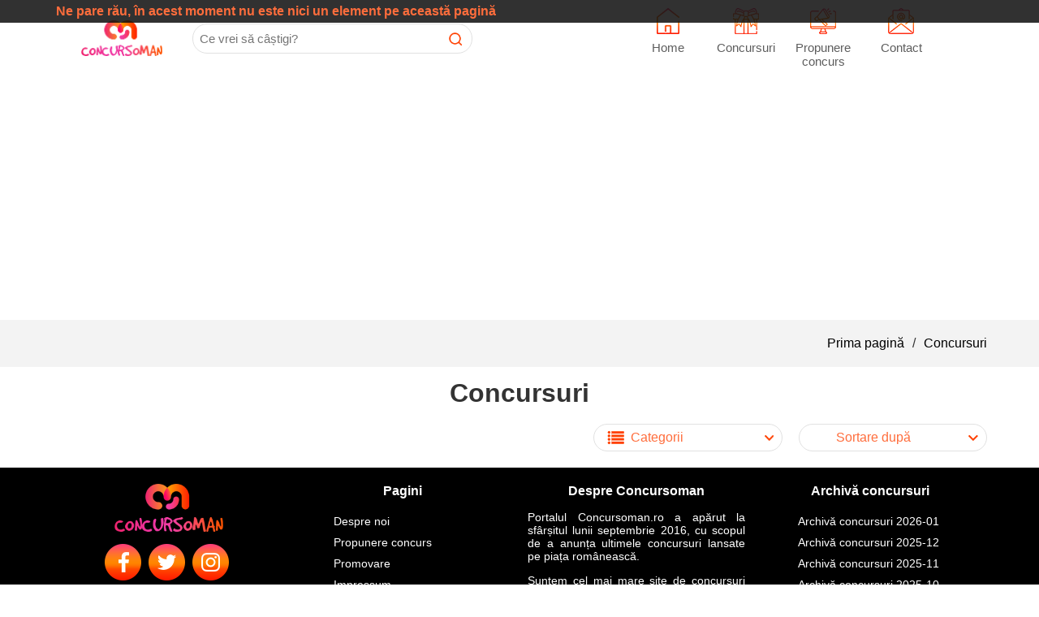

--- FILE ---
content_type: text/html; charset=UTF-8
request_url: https://www.concursoman.ro/ro/posts?keyword=%20cod%20Winston
body_size: 4522
content:
<!DOCTYPE html><html lang="ro">
<head><meta charset="UTF-8" />
<meta http-equiv="x-ua-compatible" content="ie=edge,chrome=1">
<base href="https://www.concursoman.ro/" />
<link rel="stylesheet" href="https://www.concursoman.ro/Runtime/front/concursoman/assets/css/static/main_required.css" media="all" />
<link rel="stylesheet" href="https://www.concursoman.ro/Runtime/front/concursoman/assets/css/static/optanon.css" media="all" />
<title>Concursoman</title><meta name="keywords" content="" />
<meta name="title" content="Concursoman" />
<meta name="description" content="" />
<meta name="robots" content="no-index,follow" />
<meta property="fb:pages" content="126872844010812" />
<link rel="stylesheet" type="text/css" href="https://fonts.googleapis.com/css?family=Nothing+You+Could+Do|Quicksand:400,700,300">
<link rel="stylesheet" href="https://fonts.googleapis.com/css?family=Roboto:300,400,500,700" type="text/css">
<link rel="stylesheet" href="https://fonts.googleapis.com/css?family=Open+Sans:400,300,400italic,600,600italic,700,700italic,800" type="text/css">
<link rel="stylesheet" href="https://fonts.googleapis.com/css?family=Montserrat:400,700" type="text/css">
 <script type="text/javascript">var base_url                = "https://www.concursoman.ro/";
    var page_language           = "ro";
    var are_you_sure            = "Ești sigur?";

    Create_request_animation_frame();

    function Create_request_animation_frame()
    {
        var lastTime = 0;
        var vendors = ['ms', 'moz', 'webkit', 'o'];
        for(var x = 0; x < vendors.length && !window.requestAnimationFrame; ++x) {
            window.requestAnimationFrame = window[vendors[x]+'RequestAnimationFrame'];
            window.cancelAnimationFrame = window[vendors[x]+'CancelAnimationFrame']
                || window[vendors[x]+'CancelRequestAnimationFrame'];
        }

        if (!window.requestAnimationFrame)
            window.requestAnimationFrame = function(callback, element) {
                var currTime = new Date().getTime();
                var timeToCall = Math.max(0, 16 - (currTime - lastTime));
                var id = window.setTimeout(function() { callback(currTime + timeToCall); },
                    timeToCall);
                lastTime = currTime + timeToCall;
                return id;
            };

        if (!window.cancelAnimationFrame)
            window.cancelAnimationFrame = function(id) {
                clearTimeout(id);
            };
    }</script> <meta name="site_name" content="Concursoman" />
<meta property="og:title" content="" />
<meta name="twitter:title" content="">
<meta name="og:description" content="">
<meta name="twitter:description" content="">
<meta property="og:site_name" content="Concursoman" />
<meta property="twitter:site" content="Concursoman" />
<link rel="shortcut icon" type="image/x-icon" href="https://www.concursoman.ro/upload/settings/site_favicon/images/oVSF1Sbu.png">
<link rel="stylesheet" href="https://www.concursoman.ro/assets/css/static/jquery/jquery-ui.1.12.1.min.css" media="none" onload="if(media!='all')media='all'"/>
<link rel="stylesheet" href="https://www.concursoman.ro/Runtime/front/concursoman/assets/css/static/fancybox/jquery.fancybox.css" media="none" onload="if(media!='all')media='all'"/>
<link rel="stylesheet" href="https://www.concursoman.ro/Runtime/front/concursoman/assets/css/static/fancybox/jquery.fancybox-buttons.css" media="none" onload="if(media!='all')media='all'"/>
<link rel="stylesheet" href="https://www.concursoman.ro/Themes/front/concursoman/assets/css/static/owl_carousel/owl.carousel.min.css" media="none" onload="if(media!='all')media='all'"/>
<link rel="stylesheet" href="https://www.concursoman.ro/Runtime/front/concursoman/assets/css/static/main.css" media="none" onload="if(media!='all')media='all'"/>
<meta name="viewport" content="width=device-width, minimum-scale=1.0, maximum-scale=1.0, user-scalable=no" />
<link rel="stylesheet" href="https://www.concursoman.ro/Runtime/front/concursoman/assets/css/static/responsive.css" media="none" onload="if(media!='all')media='all'"/>
<meta name="google-site-verification" content="SKwe0FXIlZOy8TR2aAkY6IOrrR4s49Ef471FHoFUWPk" />
 <script async src="https://pagead2.googlesyndication.com/pagead/js/adsbygoogle.js"></script> <script>(adsbygoogle = window.adsbygoogle || []).push({
        google_ad_client: "ca-pub-1493283200322532",
        enable_page_level_ads: true
    });</script> <link rel="canonical" href="https://www.concursoman.ro/ro/posts/">
	 <script async src="https://www.googletagmanager.com/gtag/js?id=G-2FFC65RC62"></script> <script>window.dataLayer = window.dataLayer || [];
	  function gtag(){dataLayer.push(arguments);}
	  gtag('js', new Date());

	  gtag('config', 'G-2FFC65RC62');</script> <script type="text/javascript" src="//platform-api.sharethis.com/js/sharethis.js#property=5bc650d0ddd6040011604a95&product=inline-share-buttons"></script> <link rel="manifest" href="/manifest.json" />
<link rel="stylesheet" href="https://use.fontawesome.com/releases/v5.7.2/css/all.css" integrity="sha384-fnmOCqbTlWIlj8LyTjo7mOUStjsKC4pOpQbqyi7RrhN7udi9RwhKkMHpvLbHG9Sr" crossorigin="anonymous">
 <script src="https://connect.facebook.net/ro_RO/sdk.js#xfbml=1&amp;version=v2.5" type="text/javascript" charset="UTF-8"></script> <script src="https://cdn.cookielaw.org/consent/83464c1a-ffa9-4b9b-aef2-081103201ceb.js" type="text/javascript" charset="UTF-8"></script> <script type="text/javascript">function OptanonWrapper() { }</script>  <script type="text/javascript">var thanks_message  = "Mulțumim!";</script> </head><body class="" onselectstart="return false;">
<div class="ajax-message message-content">
<div class="message">
<div class="message-text">
<div></div></div><a class="button-close text-align-center" title="Închide">

<i class="icon-close">
</i>
</a></div></div>
<header><div class="content">
<div class="site-logo">

<a href="">

<img src="https://www.concursoman.ro/Themes/front/concursoman/assets/images/static/icons/logo_web.png" alt=""/>

</a></div><div class="search-container">
<div class="search-content">
<form action="https://www.concursoman.ro/ro/search/index/" method="get">
<div class="input-text">
<div>
<input type="text" placeholder="Ce vrei să câștigi?"
name="keywords" value="" />

<input id="search-button" type="submit" value=""/>
</div></div></form></div></div><div class="navigation">
<ul class="menu-items-listing" itemscope itemtype="http://schema.org/SiteNavigationElement">
<li class="">

<a href="https://www.concursoman.ro/ro/"  itemprop="url">

<i class="navigation-item-home">
</i>
<span itemprop="name" class="hidden">

Home                </span>
</a></li><li class="">

<a href="https://www.concursoman.ro/ro/posts"  itemprop="url">

<i class="navigation-item-posts">
</i>
<span itemprop="name" >

Concursuri                </span>
</a></li><li class="">

<a href="https://www.concursoman.ro/ro/propune-concurs"  itemprop="url">

<i class="navigation-item-propunere_concurs">
</i>
<span itemprop="name" class="hidden">

Propunere concurs                </span>
</a></li><li class="">

<a href="https://www.concursoman.ro/ro/contact"  itemprop="url">

<i class="navigation-item-contact_header">
</i>
<span itemprop="name" class="hidden">

Contact                </span>
</a></li></ul></div><div class="navigation-mini">

<img src="https://www.concursoman.ro/Themes/front/concursoman/assets/images/static/menu_icons/menu.png"
class="navigation-icon" alt="icon-menu">
<ul class="menu-items-listing" itemscope itemtype="http://schema.org/SiteNavigationElement">
<li class="">

<a href="https://www.concursoman.ro/ro/"  itemprop="url">

<i class="navigation-item-home">
</i>
<span itemprop="name" class="hidden">

Home                </span>
</a></li><li class="">

<a href="https://www.concursoman.ro/ro/posts"  itemprop="url">

<i class="navigation-item-posts">
</i>
<span itemprop="name" >

Concursuri                </span>
</a></li><li class="">

<a href="https://www.concursoman.ro/ro/propune-concurs"  itemprop="url">

<i class="navigation-item-propunere_concurs">
</i>
<span itemprop="name" class="hidden">

Propunere concurs                </span>
</a></li><li class="">

<a href="https://www.concursoman.ro/ro/contact"  itemprop="url">

<i class="navigation-item-contact_header">
</i>
<span itemprop="name" class="hidden">

Contact                </span>
</a></li></ul></div></div>
</header><div class="bg-grey">
<div class="content">
<div class="breadcrumbs-listing" itemscope itemtype="http://schema.org/BreadcrumbList">

<section><ul><li itemprop="itemListElement" itemscope itemtype="http://schema.org/ListItem">
<meta itemprop="url" content="https://www.concursoman.ro/ro/">
<meta itemprop="position" content="1">

<a href="https://www.concursoman.ro/ro/" itemprop="item">

<span itemprop="name">

Prima pagină                    </span>
</a></li><li> /</li><li itemprop="itemListElement" itemscope itemtype="http://schema.org/ListItem">
<meta itemprop="url" content="https://www.concursoman.ro/ro/post/">
<meta itemprop="position" content="2">

<a href="https://www.concursoman.ro/ro/post/" itemprop="item">

<span itemprop="name">

Concursuri                        </span>
</a></li></ul>
</section></div></div></div><div class="content">
<div>
<section><div class="post">
<div class="title">
<div><h1>
Concursuri</h1></div></div></div><div class="">
</div><div class="posts-filter-container">
<div class="filter-category">

<a href="javascript:void(0);" class="filter">

Categorii    </a><ul class="categories-listing">
<li>
<a href="https://www.concursoman.ro/ro/posts?category_id=7">

Bani                    </a>
<span>
1                    </span></li><li>
<a href="https://www.concursoman.ro/ro/posts?category_id=8">

Beauty                    </a>
<span>
0                    </span></li><li>
<a href="https://www.concursoman.ro/ro/posts?category_id=9">

Carti, Reviste                    </a>
<span>
0                    </span></li><li>
<a href="https://www.concursoman.ro/ro/posts?category_id=10">

Diverse                    </a>
<span>
1                    </span></li><li>
<a href="https://www.concursoman.ro/ro/posts?category_id=11">

Electronice                    </a>
<span>
1                    </span></li><li>
<a href="https://www.concursoman.ro/ro/posts?category_id=12">

Haine, Incaltaminte, Accesorii                    </a>
<span>
0                    </span></li><li>
<a href="https://www.concursoman.ro/ro/posts?category_id=13">

Health & Fitness                    </a>
<span>
0                    </span></li><li>
<a href="https://www.concursoman.ro/ro/posts?category_id=14">

Jucarii                    </a>
<span>
0                    </span></li><li>
<a href="https://www.concursoman.ro/ro/posts?category_id=15">

Masini                    </a>
<span>
0                    </span></li><li>
<a href="https://www.concursoman.ro/ro/posts?category_id=16">

Promotii                    </a>
<span>
1                    </span></li><li>
<a href="https://www.concursoman.ro/ro/posts?category_id=17">

Tablete                    </a>
<span>
0                    </span></li><li>
<a href="https://www.concursoman.ro/ro/posts?category_id=18">

Telefoane                    </a>
<span>
1                    </span></li><li>
<a href="https://www.concursoman.ro/ro/posts?category_id=19">

Vacante                    </a>
<span>
0                    </span></li><li>
<a href="https://www.concursoman.ro/ro/posts?category_id=20">

Vouchere                    </a>
<span>
0                    </span></li><li>
<a href="https://www.concursoman.ro/ro/posts?category_id=21">

Trageri la sorti                    </a>
<span>
0                    </span></li><li>
<a href="https://www.concursoman.ro/ro/posts?category_id=22">

Castig instant                    </a>
<span>
1                    </span></li><li>
<a href="https://www.concursoman.ro/ro/posts?category_id=23">

Cel mai bun scor                    </a>
<span>
0                    </span></li><li>
<a href="https://www.concursoman.ro/ro/posts?category_id=25">

Concursuri cu votare                    </a>
<span>
0                    </span></li><li>
<a href="https://www.concursoman.ro/ro/posts?category_id=27">

Concursuri cu jurizare                    </a>
<span>
0                    </span></li><li>
<a href="https://www.concursoman.ro/ro/posts?category_id=28">

Alimente                    </a>
<span>
0                    </span></li><li>
<a href="https://www.concursoman.ro/ro/posts?category_id=29">

Case                    </a>
<span>
0                    </span></li><li>
<a href="https://www.concursoman.ro/ro/posts?category_id=30">

Electrocasnice                    </a>
<span>
1                    </span></li><li>
<a href="https://www.concursoman.ro/ro/posts?category_id=31">

Invitatii                    </a>
<span>
0                    </span></li><li>
<a href="https://www.concursoman.ro/ro/posts?expired=1">

Expirate            </a>
<span>
14369            </span></li></ul></div><div class="filter-type">

<a href="javascript:void(0);" class="filter">

Sortare după    </a><ul class="types-listing">
<li>
<a href="https://www.concursoman.ro/ro/posts?filter=new">

Cele mai noi concursuri            </a></li><li>
<a href="https://www.concursoman.ro/ro/posts?filter=ending">

Concursuri pe terminate            </a></li><li>
<a href="https://www.concursoman.ro/ro/posts?filter=top">

Top concursuri            </a></li><li>
<a href="">

Concursuri - câștigători            </a></li></ul></div></div><div>
<section><div class="message-content" id="message_content">
<div class="message info">
<div class="message-text">

Ne pare rău, în acest moment nu este nici un element pe această pagină</div></div></div></section></div>
</section></div></div><div class="footer">
<div class="content">

<section><div class="footer-content">
<div><div><div class="footer-logo">

<img src="https://www.concursoman.ro/Themes/front/concursoman/assets/images/static/icons/logo_web.png" alt=""/>
</div><div class="buttons-social-media">

<a href="https://www.facebook.com/concursoman.ro" target="_blank">

<img src="https://www.concursoman.ro/Themes/front/concursoman/assets/images/static/icons/icon-facebook.png" alt="icon-facebook"/>

</a>
<a href="https://twitter.com/ConcursomanRo" target="_blank">

<img src="https://www.concursoman.ro/Themes/front/concursoman/assets/images/static/icons/icon-twitter.png" alt="icon-twitter"/>

</a>
<a href="https://www.instagram.com/concursurionline/" target="_blank">

<img src="https://www.concursoman.ro/Themes/front/concursoman/assets/images/static/icons/icon-instagram.png" alt="icon-instagram"/>

</a></div></div></div><div><div><div class="footer-title">

<span>
Pagini                            </span></div><div class="pages">
<ul class="" itemscope itemtype="http://schema.org/SiteNavigationElement">
<li class="">

<a href="https://www.concursoman.ro/ro/despre-noi"  itemprop="url">

<i class="navigation-item-footer-about-us">
</i>
<span itemprop="name" >

Despre noi                </span>
</a></li><li class="">

<a href="https://www.concursoman.ro/ro/propune-concurs"  itemprop="url">

<i class="navigation-item-footer_propunere_concurs">
</i>
<span itemprop="name" >

Propunere concurs                </span>
</a></li><li class="">

<a href="https://www.concursoman.ro/ro/promovare"  itemprop="url">

<i class="navigation-item-footer_promovare">
</i>
<span itemprop="name" >

Promovare                </span>
</a></li><li class="">

<a href="https://www.concursoman.ro/ro/impressum"  itemprop="url">

<i class="navigation-item-footer_impressum">
</i>
<span itemprop="name" >

Impressum                </span>
</a></li><li class="">

<a href="https://www.concursoman.ro/ro/termeni-si-conditii"  itemprop="url">

<i class="navigation-item-footer-terms-of-use">
</i>
<span itemprop="name" >

Termeni și condiții                </span>
</a></li><li class="">

<a href="https://www.concursoman.ro/ro/date-personale"  itemprop="url">

<i class="navigation-item-footer_date_personale">
</i>
<span itemprop="name" >

Politica de confidențialitate                </span>
</a></li><li class="">

<a href="https://www.concursoman.ro/ro/politica-de-cookie"  itemprop="url">

<i class="navigation-item-footer_politica_de_cookie">
</i>
<span itemprop="name" >

Politica de cookie-uri                </span>
</a></li><li class="">

<a href="https://www.concursoman.ro/ro/contact"  itemprop="url">

<i class="navigation-item-footer_contact">
</i>
<span itemprop="name" >

Contact                </span>
</a></li><li class="">

<a href="https://www.concursoman.ro/ro/raportare"  itemprop="url">

<i class="navigation-item-footer-raportare">
</i>
<span itemprop="name" >

Raportare                </span>
</a></li></ul></div></div></div><div class="about">
<div><div class="footer-title">

<span>
Despre Concursoman                            </span></div><div><p>Portalul Concursoman.ro a apărut la sfârșitul lunii septembrie 2016, cu scopul de a anunța ultimele concursuri lansate pe piața românească.</p><p>Suntem cel mai mare site de concursuri online, cu site de concursuri active și mii de premii reale în fiecare zi.</p><p>Site-ul Concursoman.ro nu își asumă responsabilitatea pentru eventualele diferențe între informațiile de pe site și cele de pe paginile de concurs ale site-urilor organizatoare.</p><p>Site-ul Concursoman.ro este operat de S.C. Com-Ambul S.R.L., CUI 524552, cu numărul de înregistrare în registrul comerțului J19/414/1991.</p></div></div>
<a class="optanon-show-settings">
Cookie Settings</a></div><div><div><div class="footer-title">

<span>
Archivă concursuri                            </span></div><ul><li>
<a href="posts?date=2026-01">

Archivă concursuri 2026-01                                    </a></li><li>
<a href="posts?date=2025-12">

Archivă concursuri 2025-12                                    </a></li><li>
<a href="posts?date=2025-11">

Archivă concursuri 2025-11                                    </a></li><li>
<a href="posts?date=2025-10">

Archivă concursuri 2025-10                                    </a></li><li>
<a href="posts?date=2025-09">

Archivă concursuri 2025-09                                    </a></li><li>
<a href="posts?date=2025-08">

Archivă concursuri 2025-08                                    </a></li><li>
<a href="posts?date=2025-07">

Archivă concursuri 2025-07                                    </a></li><li>
<a href="posts?date=2025-06">

Archivă concursuri 2025-06                                    </a></li><li>
<a href="posts?date=2025-05">

Archivă concursuri 2025-05                                    </a></li><li>
<a href="posts?date=2025-04">

Archivă concursuri 2025-04                                    </a></li><li>
<a href="posts?date=2025-03">

Archivă concursuri 2025-03                                    </a></li><li>
<a href="posts?date=2025-02">

Archivă concursuri 2025-02                                    </a></li></ul></div></div></div>
</section></div></div><div class="footer-bottom">
<div><div>
<span>
Copyright © 2016 - 2026 - SC Com-Ambul SRL - Toate drepturile rezervate            </span></div><div>
<span>
Pentru sugestii sau reclamatii ne puteti contacta la office [at] concursoman.ro.            </span></div></div></div><div class="fixed-scroll-top">

<a href="#">

<i class="icon-up-arrow">
</i>
</a></div><div id="loading_overlay">

<img src="https://www.concursoman.ro/Themes/front/concursoman/assets/images/static/ajax-loader.gif" alt="ajax-icon" />

<span>Încărcare...</span>
<input id="active_module" value="settings" type="hidden">
</div><div itemscope itemtype="http://schema.org/Website">
<meta itemprop="url" content="https://www.concursoman.ro/ro/" />
<meta itemprop="name" content="Concursoman" />
<meta itemprop="alternateName" content="SC Com-Ambul SRL" />
<meta itemprop="creator" content="SC Saker Soft SRL-D" />
<div itemprop="potentialAction" itemscope itemtype="http://schema.org/SearchAction">
<div itemprop="target" itemscope itemtype="http://schema.org/EntryPoint" >
<meta itemprop="urlTemplate" content="https://www.concursoman.ro/ro/search/index/?keywords={search_term_string}" />
</div><div itemprop="query-input" itemscope itemtype="http://schema.org/PropertyValueSpecification" >
<meta itemprop="valueName" content="search_term_string" />
<meta itemprop="valueRequired" content="http://schema.org/True" />
</div></div></div><div itemscope itemtype="http://schema.org/Organization">
<meta itemprop="url" content="https://www.concursoman.ro/ro/" />
<meta itemprop="name" content="Concursoman" />
<meta itemprop="email" content="office@concursoman.ro" />
<meta itemprop="logo" content="https://www.concursoman.ro/ro/upload/settings/site_logo/images/rRSXl2Zb.png" />
<meta itemprop="telephone" content="0040756828361" />
<div itemprop="address" itemscope itemtype="http://schema.org/PostalAddress" >
<meta itemprop="addressLocality" content="Targu Mures, Romania" />
</div></div> <script src="https://www.concursoman.ro/assets/js/static/jquery-3.2.1.min.js" ></script><script src="https://www.concursoman.ro/assets/js/static/jquery/jquery-ui.1.12.1.min.js" ></script><script src="https://www.concursoman.ro/assets/js/static/fancybox/jquery.fancybox.js" defer></script><script src="https://www.concursoman.ro/assets/js/static/fancybox/jquery.fancybox-buttons.js" defer></script><script src="https://www.concursoman.ro/assets/js/static/fancybox/jquery.fancybox-media.js" defer></script><script src="https://www.concursoman.ro/assets/js/static/fancybox/jquery.fancybox-thumbs.js" defer></script><script src="https://www.concursoman.ro/Runtime/front/concursoman/assets/js/static/page/index.js" defer></script><script src="https://www.concursoman.ro/assets/js/static/jquery/jquery-cycle2.js" defer></script><script src="https://www.concursoman.ro/assets/js/static/jquery/jquery-cycle2-carousel.js" defer></script><script src="https://www.concursoman.ro/assets/js/static/jquery/jquery.countdown.js" defer></script><script src="https://www.concursoman.ro/Runtime/front/concursoman/assets/js/static/main.js" defer></script><script src="https://www.concursoman.ro/Runtime/front/concursoman/assets/js/static/wishlists/index.js" defer></script><script src="https://www.concursoman.ro/Runtime/front/concursoman/assets/js/static/polls/index.js" defer></script> </body></html>

--- FILE ---
content_type: text/html; charset=utf-8
request_url: https://www.google.com/recaptcha/api2/aframe
body_size: 267
content:
<!DOCTYPE HTML><html><head><meta http-equiv="content-type" content="text/html; charset=UTF-8"></head><body><script nonce="-W6xeyzigMExCpVzfwmwOA">/** Anti-fraud and anti-abuse applications only. See google.com/recaptcha */ try{var clients={'sodar':'https://pagead2.googlesyndication.com/pagead/sodar?'};window.addEventListener("message",function(a){try{if(a.source===window.parent){var b=JSON.parse(a.data);var c=clients[b['id']];if(c){var d=document.createElement('img');d.src=c+b['params']+'&rc='+(localStorage.getItem("rc::a")?sessionStorage.getItem("rc::b"):"");window.document.body.appendChild(d);sessionStorage.setItem("rc::e",parseInt(sessionStorage.getItem("rc::e")||0)+1);localStorage.setItem("rc::h",'1769879515919');}}}catch(b){}});window.parent.postMessage("_grecaptcha_ready", "*");}catch(b){}</script></body></html>

--- FILE ---
content_type: application/javascript
request_url: https://www.concursoman.ro/Runtime/front/concursoman/assets/js/static/polls/index.js
body_size: 188
content:
$(document).ready(function(){set_vote_click_handlers();});function set_vote_click_handlers()
{$(".poll input[type='submit']").click(function(event){event.preventDefault();var url=base_url+page_language+"/polls/ajax/add_user_answer";var parameters={};parameters["poll_id"]=$("#poll_id").val();parameters["answer_id"]=$("input[name=answer_id]:checked").val();send_post_request(url,parameters,function(result){if(result.status!="success")
{show_ajax_message(result.message,result.status);$(".box.poll").html(result.html);return false;}
$(".box.poll").html(result.html);},"json");});}